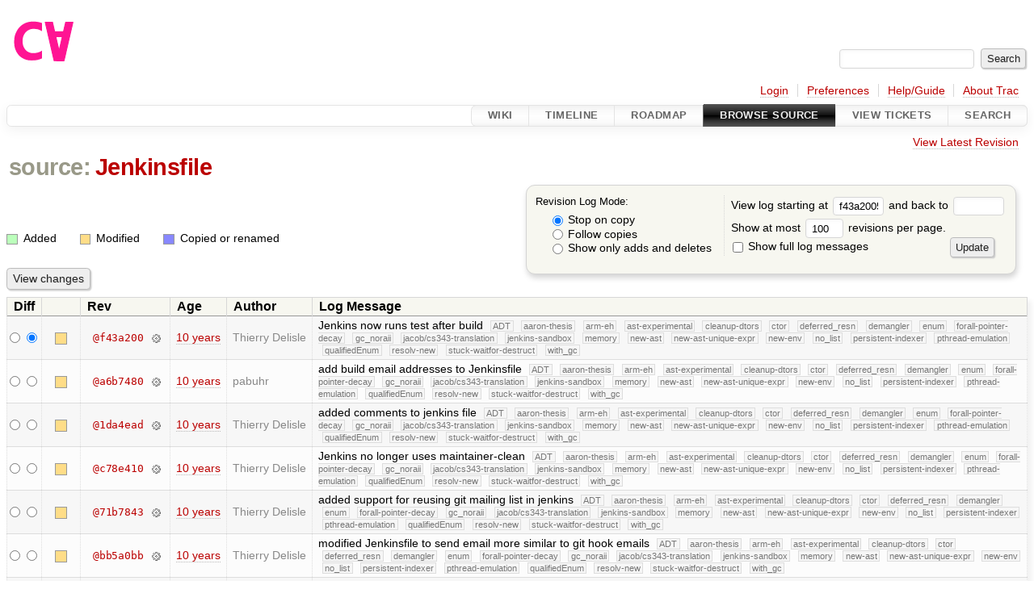

--- FILE ---
content_type: text/html;charset=utf-8
request_url: https://cforall.uwaterloo.ca/trac/log/Jenkinsfile?rev=f43a2005ea7c50cf156174a4ef6c796daf0fc3fa
body_size: 8603
content:


<!DOCTYPE html>
<html lang="en-US">   <head>
    <!-- # block head (placeholder in theme.html) -->
        <!-- # block head (content inherited from layout.html) -->
    <title>
      Jenkinsfile
      (log)
          – Cforall

    </title>

    <meta http-equiv="Content-Type" content="text/html; charset=UTF-8" />
    <meta http-equiv="X-UA-Compatible" content="IE=edge" />
    <!--[if IE]><script>
        if (/^#__msie303:/.test(window.location.hash))
        window.location.replace(window.location.hash.replace(/^#__msie303:/, '#'));
        </script><![endif]-->

    <link rel="start"  href="/trac/wiki" />
    <link rel="search"  href="/trac/search" />
    <link rel="help"  href="/trac/wiki/TracGuide" />
    <link rel="stylesheet"  href="/trac/chrome/common/css/trac.css" type="text/css" />
    <link rel="stylesheet"  href="/trac/chrome/common/css/diff.css" type="text/css" />
    <link rel="stylesheet"  href="/trac/chrome/common/css/browser.css" type="text/css" />
    <link rel="icon"  href="/trac/chrome/common/trac.ico" type="image/x-icon" />
    <link rel="up"  href="/trac/browser?rev=f43a2005ea7c50cf156174a4ef6c796daf0fc3fa" title="Parent directory" />
    <link rel="alternate"  class="rss" href="/trac/log/Jenkinsfile?format=rss&amp;limit=100&amp;mode=stop_on_copy&amp;rev=f43a2005ea7c50cf156174a4ef6c796daf0fc3fa" title="RSS Feed" type="application/rss+xml" />
    <link rel="alternate"  href="/trac/log/Jenkinsfile?format=changelog&amp;limit=100&amp;mode=stop_on_copy&amp;rev=f43a2005ea7c50cf156174a4ef6c796daf0fc3fa" title="ChangeLog" type="text/plain" />
    <noscript>
      <style>
        .trac-noscript { display: none !important }
      </style>     </noscript>
    <link type="application/opensearchdescription+xml" rel="search"
          href="/trac/search/opensearch"
          title="Search Cforall"/>
    <script src="/trac/chrome/common/js/jquery.js"></script>
    <script src="/trac/chrome/common/js/babel.js"></script>
    <script src="/trac/chrome/common/js/trac.js"></script>
    <script src="/trac/chrome/common/js/search.js"></script>
    <script src="/trac/chrome/common/js/folding.js"></script>
    <script>
      jQuery(function($) {
        $(".trac-autofocus").focus();
        $(".trac-target-new").attr("target", "_blank");
        if ($.ui) { /* is jquery-ui added? */
          $(".trac-datepicker:not([readonly])")
            .prop("autocomplete", "off").datepicker();
          // Input current date when today is pressed.
          var _goToToday = $.datepicker._gotoToday;
          $.datepicker._gotoToday = function(id) {
            _goToToday.call(this, id);
            this._selectDate(id)
          };
          $(".trac-datetimepicker:not([readonly])")
            .prop("autocomplete", "off").datetimepicker();
        }
        $(".trac-disable").disableSubmit(".trac-disable-determinant");
        setTimeout(function() { $(".trac-scroll").scrollToTop() }, 1);
        $(".trac-disable-on-submit").disableOnSubmit();
      });
    </script>
    <!--   # include 'site_head.html' (layout.html) -->
    <!--   end of site_head.html -->
    <!-- # endblock head (content inherited from layout.html) -->

    <!-- # endblock head (placeholder in theme.html) -->
  </head> 
  <body>
    <!-- # block body (content inherited from theme.html) -->
    <!--   # include 'site_header.html' (theme.html) -->
    <!--   end of site_header.html -->

    <div id="banner">
      <div id="header">
        <a id="logo"
           href="/">
          <img  alt="Cforall" src="/trac/chrome/site/logo.svg" /></a>


      </div>
      <form id="search" action="/trac/search" method="get">
        <div>
          <label for="proj-search">Search:</label>
          <input type="text" id="proj-search" name="q" size="18"
                  value="" />
          <input type="submit" value="Search" />
        </div>
      </form>
          <div id="metanav" class="nav">
      <ul><li  class="first"><a href="/trac/login">Login</a></li><li ><a href="/trac/prefs">Preferences</a></li><li ><a href="/trac/wiki/TracGuide">Help/Guide</a></li><li  class="last"><a href="/trac/about">About Trac</a></li></ul>
    </div>

    </div>
        <div id="mainnav" class="nav">
      <ul><li  class="first"><a href="/trac/wiki">Wiki</a></li><li ><a href="/trac/timeline">Timeline</a></li><li ><a href="/trac/roadmap">Roadmap</a></li><li  class="active"><a href="/trac/browser">Browse Source</a></li><li ><a href="/trac/report">View Tickets</a></li><li  class="last"><a href="/trac/search">Search</a></li></ul>
    </div>


    <div id="main"
         >
      <div id="ctxtnav" class="nav">
        <h2>Context Navigation</h2>
        <ul>
          <li  class="first last"><a href="/trac/browser/Jenkinsfile">View Latest Revision</a></li>
        </ul>
        <hr />
      </div>

      

      

      <!-- # block content (placeholder in theme.html) -->
    <div id="content" class="log">
      <h1>


<a class="pathentry first" href="/trac/browser?rev=f43a2005ea7c50cf156174a4ef6c796daf0fc3fa"
   title="Go to repository root">source:</a>
<a class="pathentry" href="/trac/browser/Jenkinsfile?rev=f43a2005ea7c50cf156174a4ef6c796daf0fc3fa"
   title="View Jenkinsfile">Jenkinsfile</a><br style="clear: both" />
      </h1>

      <form id="prefs" action="/trac/log/Jenkinsfile" method="get">
        <div>
          <input type="hidden" name="action" value="stop_on_copy" />
          <div class="choice">
            <fieldset>
              <legend>Revision Log Mode:</legend>
              <label>
                <input type="radio" id="stop_on_copy" name="mode"
                       value="stop_on_copy"
                        checked="checked"/>
                Stop on copy
              </label>
              <label>
                <input type="radio" id="follow_copy" name="mode"
                       value="follow_copy"
                       />
                Follow copies
              </label>
              <label>
                <input type="radio" id="path_history" name="mode"
                       value="path_history"
                       />
                Show only adds and deletes
              </label>
            </fieldset>
          </div>
<label>View log starting at           <input type="text" id="rev" name="rev" value="f43a2005ea7c50cf156174a4ef6c796daf0fc3fa" size="5" />
</label> <label>and back to           <input type="text" id="stop_rev" name="stop_rev"
                 value="" size="5" />
</label>          <br />
          <label>
Show at most           <input type="text" id="limit" name="limit" value="100"
                 size="3" maxlength="3" />
 revisions per page.          </label>
          <br />
          <label>
            <input type="checkbox" id="verbose" name="verbose"
                   />
            Show full log messages
          </label>
        </div>
        <div class="buttons">
          <input type="submit" value="Update" />
        </div>
      </form>

      <div class="diff">
        <div class="legend" id="file-legend">
          <h3>Legend:</h3>
          <dl>
            <dt class="add"></dt><dd>Added</dd>
            <dt class="mod"></dt><dd>Modified</dd>
            <dt class="cp"></dt><dd>Copied or renamed</dd>
          </dl>
        </div>
      </div>

      <form class="printableform" action="/trac/changeset" method="get">
              <div class="buttons">
        <input type="hidden" name="reponame" value=""/>
        <input type="submit" value="View changes"
               title="Diff from Old Revision to New Revision (as selected in the Diff column)"/>
      </div>

        <table class="listing chglist">
          <thead>
            <tr>
              <th class="diff" title="Old / New">Diff</th>
              <th class="change"></th>
              <th class="rev">Rev</th>
              <th class="age">Age</th>
              <th class="author">Author</th>
              <th class="summary">
                Log Message
              </th>
            </tr>
          </thead>
          <tbody>

            <tr class="odd">
              <td class="diff">
                <input type="radio" name="old" value="f43a2005ea7c50cf156174a4ef6c796daf0fc3fa@Jenkinsfile"
                       
                       title="From [f43a200]" />
                <input type="radio" name="new" value="f43a2005ea7c50cf156174a4ef6c796daf0fc3fa@Jenkinsfile"
                        checked="checked"
                       title="To [f43a200]" />
              </td>
              <td class="change" style="padding-left: 1em">
                <a href="/trac/log/Jenkinsfile?rev=f43a2005ea7c50cf156174a4ef6c796daf0fc3fa"
                   title="View log starting at this revision">
                  <span class="edit"></span>
                  <span class="comment">(edit)</span>
                </a>
              </td>
              <td class="rev">
                <a href="/trac/browser/Jenkinsfile?rev=f43a2005ea7c50cf156174a4ef6c796daf0fc3fa"
                   title="Browse at revision f43a200">
                  @f43a200</a>
                <a class="chgset"
                   href="/trac/changeset/f43a2005ea7c50cf156174a4ef6c796daf0fc3fa/Jenkinsfile"
                   title="View changeset [f43a200] restricted to Jenkinsfile"
                   >&nbsp;</a>
              </td>
              <td class="age"><a class="timeline" href="/trac/timeline?from=2016-05-31T10%3A27%3A00-04%3A00&amp;precision=second" title="See timeline at May 31, 2016, 10:27:00 AM">10 years</a></td>
              <td class="author"><span class="trac-author">Thierry Delisle</span></td>
              <td class="summary"
                  style="">
                Jenkins now runs test after build
                <span class="branch"
                      title="Branch">ADT</span>
                <span class="branch"
                      title="Branch">aaron-thesis</span>
                <span class="branch"
                      title="Branch">arm-eh</span>
                <span class="branch"
                      title="Branch">ast-experimental</span>
                <span class="branch"
                      title="Branch">cleanup-dtors</span>
                <span class="branch"
                      title="Branch">ctor</span>
                <span class="branch"
                      title="Branch">deferred_resn</span>
                <span class="branch"
                      title="Branch">demangler</span>
                <span class="branch"
                      title="Branch">enum</span>
                <span class="branch"
                      title="Branch">forall-pointer-decay</span>
                <span class="branch"
                      title="Branch">gc_noraii</span>
                <span class="branch"
                      title="Branch">jacob/cs343-translation</span>
                <span class="branch"
                      title="Branch">jenkins-sandbox</span>
                <span class="branch"
                      title="Branch">memory</span>
                <span class="branch"
                      title="Branch">new-ast</span>
                <span class="branch"
                      title="Branch">new-ast-unique-expr</span>
                <span class="branch"
                      title="Branch">new-env</span>
                <span class="branch"
                      title="Branch">no_list</span>
                <span class="branch"
                      title="Branch">persistent-indexer</span>
                <span class="branch"
                      title="Branch">pthread-emulation</span>
                <span class="branch"
                      title="Branch">qualifiedEnum</span>
                <span class="branch"
                      title="Branch">resolv-new</span>
                <span class="branch"
                      title="Branch">stuck-waitfor-destruct</span>
                <span class="branch"
                      title="Branch">with_gc</span>
              </td>
            </tr>


            <tr class="even">
              <td class="diff">
                <input type="radio" name="old" value="a6b748069978364604babfb7f0c1996ad50b7593@Jenkinsfile"
                       
                       title="From [a6b7480]" />
                <input type="radio" name="new" value="a6b748069978364604babfb7f0c1996ad50b7593@Jenkinsfile"
                       
                       title="To [a6b7480]" />
              </td>
              <td class="change" style="padding-left: 1em">
                <a href="/trac/log/Jenkinsfile?rev=a6b748069978364604babfb7f0c1996ad50b7593"
                   title="View log starting at this revision">
                  <span class="edit"></span>
                  <span class="comment">(edit)</span>
                </a>
              </td>
              <td class="rev">
                <a href="/trac/browser/Jenkinsfile?rev=a6b748069978364604babfb7f0c1996ad50b7593"
                   title="Browse at revision a6b7480">
                  @a6b7480</a>
                <a class="chgset"
                   href="/trac/changeset/a6b748069978364604babfb7f0c1996ad50b7593/Jenkinsfile"
                   title="View changeset [a6b7480] restricted to Jenkinsfile"
                   >&nbsp;</a>
              </td>
              <td class="age"><a class="timeline" href="/trac/timeline?from=2016-05-30T16%3A29%3A40-04%3A00&amp;precision=second" title="See timeline at May 30, 2016, 4:29:40 PM">10 years</a></td>
              <td class="author"><span class="trac-author">pabuhr</span></td>
              <td class="summary"
                  style="">
                add build email addresses to Jenkinsfile
                <span class="branch"
                      title="Branch">ADT</span>
                <span class="branch"
                      title="Branch">aaron-thesis</span>
                <span class="branch"
                      title="Branch">arm-eh</span>
                <span class="branch"
                      title="Branch">ast-experimental</span>
                <span class="branch"
                      title="Branch">cleanup-dtors</span>
                <span class="branch"
                      title="Branch">ctor</span>
                <span class="branch"
                      title="Branch">deferred_resn</span>
                <span class="branch"
                      title="Branch">demangler</span>
                <span class="branch"
                      title="Branch">enum</span>
                <span class="branch"
                      title="Branch">forall-pointer-decay</span>
                <span class="branch"
                      title="Branch">gc_noraii</span>
                <span class="branch"
                      title="Branch">jacob/cs343-translation</span>
                <span class="branch"
                      title="Branch">jenkins-sandbox</span>
                <span class="branch"
                      title="Branch">memory</span>
                <span class="branch"
                      title="Branch">new-ast</span>
                <span class="branch"
                      title="Branch">new-ast-unique-expr</span>
                <span class="branch"
                      title="Branch">new-env</span>
                <span class="branch"
                      title="Branch">no_list</span>
                <span class="branch"
                      title="Branch">persistent-indexer</span>
                <span class="branch"
                      title="Branch">pthread-emulation</span>
                <span class="branch"
                      title="Branch">qualifiedEnum</span>
                <span class="branch"
                      title="Branch">resolv-new</span>
                <span class="branch"
                      title="Branch">stuck-waitfor-destruct</span>
                <span class="branch"
                      title="Branch">with_gc</span>
              </td>
            </tr>


            <tr class="odd">
              <td class="diff">
                <input type="radio" name="old" value="1da4ead6a8ec6069a9c9bdfba7cb35619306a0b5@Jenkinsfile"
                       
                       title="From [1da4ead]" />
                <input type="radio" name="new" value="1da4ead6a8ec6069a9c9bdfba7cb35619306a0b5@Jenkinsfile"
                       
                       title="To [1da4ead]" />
              </td>
              <td class="change" style="padding-left: 1em">
                <a href="/trac/log/Jenkinsfile?rev=1da4ead6a8ec6069a9c9bdfba7cb35619306a0b5"
                   title="View log starting at this revision">
                  <span class="edit"></span>
                  <span class="comment">(edit)</span>
                </a>
              </td>
              <td class="rev">
                <a href="/trac/browser/Jenkinsfile?rev=1da4ead6a8ec6069a9c9bdfba7cb35619306a0b5"
                   title="Browse at revision 1da4ead">
                  @1da4ead</a>
                <a class="chgset"
                   href="/trac/changeset/1da4ead6a8ec6069a9c9bdfba7cb35619306a0b5/Jenkinsfile"
                   title="View changeset [1da4ead] restricted to Jenkinsfile"
                   >&nbsp;</a>
              </td>
              <td class="age"><a class="timeline" href="/trac/timeline?from=2016-05-30T16%3A06%3A27-04%3A00&amp;precision=second" title="See timeline at May 30, 2016, 4:06:27 PM">10 years</a></td>
              <td class="author"><span class="trac-author">Thierry Delisle</span></td>
              <td class="summary"
                  style="">
                added comments to jenkins file
                <span class="branch"
                      title="Branch">ADT</span>
                <span class="branch"
                      title="Branch">aaron-thesis</span>
                <span class="branch"
                      title="Branch">arm-eh</span>
                <span class="branch"
                      title="Branch">ast-experimental</span>
                <span class="branch"
                      title="Branch">cleanup-dtors</span>
                <span class="branch"
                      title="Branch">ctor</span>
                <span class="branch"
                      title="Branch">deferred_resn</span>
                <span class="branch"
                      title="Branch">demangler</span>
                <span class="branch"
                      title="Branch">enum</span>
                <span class="branch"
                      title="Branch">forall-pointer-decay</span>
                <span class="branch"
                      title="Branch">gc_noraii</span>
                <span class="branch"
                      title="Branch">jacob/cs343-translation</span>
                <span class="branch"
                      title="Branch">jenkins-sandbox</span>
                <span class="branch"
                      title="Branch">memory</span>
                <span class="branch"
                      title="Branch">new-ast</span>
                <span class="branch"
                      title="Branch">new-ast-unique-expr</span>
                <span class="branch"
                      title="Branch">new-env</span>
                <span class="branch"
                      title="Branch">no_list</span>
                <span class="branch"
                      title="Branch">persistent-indexer</span>
                <span class="branch"
                      title="Branch">pthread-emulation</span>
                <span class="branch"
                      title="Branch">qualifiedEnum</span>
                <span class="branch"
                      title="Branch">resolv-new</span>
                <span class="branch"
                      title="Branch">stuck-waitfor-destruct</span>
                <span class="branch"
                      title="Branch">with_gc</span>
              </td>
            </tr>


            <tr class="even">
              <td class="diff">
                <input type="radio" name="old" value="c78e410f005f69c41e24b61cf1f798a90b015dee@Jenkinsfile"
                       
                       title="From [c78e410]" />
                <input type="radio" name="new" value="c78e410f005f69c41e24b61cf1f798a90b015dee@Jenkinsfile"
                       
                       title="To [c78e410]" />
              </td>
              <td class="change" style="padding-left: 1em">
                <a href="/trac/log/Jenkinsfile?rev=c78e410f005f69c41e24b61cf1f798a90b015dee"
                   title="View log starting at this revision">
                  <span class="edit"></span>
                  <span class="comment">(edit)</span>
                </a>
              </td>
              <td class="rev">
                <a href="/trac/browser/Jenkinsfile?rev=c78e410f005f69c41e24b61cf1f798a90b015dee"
                   title="Browse at revision c78e410">
                  @c78e410</a>
                <a class="chgset"
                   href="/trac/changeset/c78e410f005f69c41e24b61cf1f798a90b015dee/Jenkinsfile"
                   title="View changeset [c78e410] restricted to Jenkinsfile"
                   >&nbsp;</a>
              </td>
              <td class="age"><a class="timeline" href="/trac/timeline?from=2016-05-30T16%3A03%3A29-04%3A00&amp;precision=second" title="See timeline at May 30, 2016, 4:03:29 PM">10 years</a></td>
              <td class="author"><span class="trac-author">Thierry Delisle</span></td>
              <td class="summary"
                  style="">
                Jenkins no longer uses maintainer-clean
                <span class="branch"
                      title="Branch">ADT</span>
                <span class="branch"
                      title="Branch">aaron-thesis</span>
                <span class="branch"
                      title="Branch">arm-eh</span>
                <span class="branch"
                      title="Branch">ast-experimental</span>
                <span class="branch"
                      title="Branch">cleanup-dtors</span>
                <span class="branch"
                      title="Branch">ctor</span>
                <span class="branch"
                      title="Branch">deferred_resn</span>
                <span class="branch"
                      title="Branch">demangler</span>
                <span class="branch"
                      title="Branch">enum</span>
                <span class="branch"
                      title="Branch">forall-pointer-decay</span>
                <span class="branch"
                      title="Branch">gc_noraii</span>
                <span class="branch"
                      title="Branch">jacob/cs343-translation</span>
                <span class="branch"
                      title="Branch">jenkins-sandbox</span>
                <span class="branch"
                      title="Branch">memory</span>
                <span class="branch"
                      title="Branch">new-ast</span>
                <span class="branch"
                      title="Branch">new-ast-unique-expr</span>
                <span class="branch"
                      title="Branch">new-env</span>
                <span class="branch"
                      title="Branch">no_list</span>
                <span class="branch"
                      title="Branch">persistent-indexer</span>
                <span class="branch"
                      title="Branch">pthread-emulation</span>
                <span class="branch"
                      title="Branch">qualifiedEnum</span>
                <span class="branch"
                      title="Branch">resolv-new</span>
                <span class="branch"
                      title="Branch">stuck-waitfor-destruct</span>
                <span class="branch"
                      title="Branch">with_gc</span>
              </td>
            </tr>


            <tr class="odd">
              <td class="diff">
                <input type="radio" name="old" value="71b7843ad1773742c441c0e22d250b05f3460838@Jenkinsfile"
                       
                       title="From [71b7843]" />
                <input type="radio" name="new" value="71b7843ad1773742c441c0e22d250b05f3460838@Jenkinsfile"
                       
                       title="To [71b7843]" />
              </td>
              <td class="change" style="padding-left: 1em">
                <a href="/trac/log/Jenkinsfile?rev=71b7843ad1773742c441c0e22d250b05f3460838"
                   title="View log starting at this revision">
                  <span class="edit"></span>
                  <span class="comment">(edit)</span>
                </a>
              </td>
              <td class="rev">
                <a href="/trac/browser/Jenkinsfile?rev=71b7843ad1773742c441c0e22d250b05f3460838"
                   title="Browse at revision 71b7843">
                  @71b7843</a>
                <a class="chgset"
                   href="/trac/changeset/71b7843ad1773742c441c0e22d250b05f3460838/Jenkinsfile"
                   title="View changeset [71b7843] restricted to Jenkinsfile"
                   >&nbsp;</a>
              </td>
              <td class="age"><a class="timeline" href="/trac/timeline?from=2016-05-30T15%3A58%3A08-04%3A00&amp;precision=second" title="See timeline at May 30, 2016, 3:58:08 PM">10 years</a></td>
              <td class="author"><span class="trac-author">Thierry Delisle</span></td>
              <td class="summary"
                  style="">
                added support for reusing git mailing list in jenkins
                <span class="branch"
                      title="Branch">ADT</span>
                <span class="branch"
                      title="Branch">aaron-thesis</span>
                <span class="branch"
                      title="Branch">arm-eh</span>
                <span class="branch"
                      title="Branch">ast-experimental</span>
                <span class="branch"
                      title="Branch">cleanup-dtors</span>
                <span class="branch"
                      title="Branch">ctor</span>
                <span class="branch"
                      title="Branch">deferred_resn</span>
                <span class="branch"
                      title="Branch">demangler</span>
                <span class="branch"
                      title="Branch">enum</span>
                <span class="branch"
                      title="Branch">forall-pointer-decay</span>
                <span class="branch"
                      title="Branch">gc_noraii</span>
                <span class="branch"
                      title="Branch">jacob/cs343-translation</span>
                <span class="branch"
                      title="Branch">jenkins-sandbox</span>
                <span class="branch"
                      title="Branch">memory</span>
                <span class="branch"
                      title="Branch">new-ast</span>
                <span class="branch"
                      title="Branch">new-ast-unique-expr</span>
                <span class="branch"
                      title="Branch">new-env</span>
                <span class="branch"
                      title="Branch">no_list</span>
                <span class="branch"
                      title="Branch">persistent-indexer</span>
                <span class="branch"
                      title="Branch">pthread-emulation</span>
                <span class="branch"
                      title="Branch">qualifiedEnum</span>
                <span class="branch"
                      title="Branch">resolv-new</span>
                <span class="branch"
                      title="Branch">stuck-waitfor-destruct</span>
                <span class="branch"
                      title="Branch">with_gc</span>
              </td>
            </tr>


            <tr class="even">
              <td class="diff">
                <input type="radio" name="old" value="bb5a0bb90aed3beb8c50351568e37ada1d6c3015@Jenkinsfile"
                       
                       title="From [bb5a0bb]" />
                <input type="radio" name="new" value="bb5a0bb90aed3beb8c50351568e37ada1d6c3015@Jenkinsfile"
                       
                       title="To [bb5a0bb]" />
              </td>
              <td class="change" style="padding-left: 1em">
                <a href="/trac/log/Jenkinsfile?rev=bb5a0bb90aed3beb8c50351568e37ada1d6c3015"
                   title="View log starting at this revision">
                  <span class="edit"></span>
                  <span class="comment">(edit)</span>
                </a>
              </td>
              <td class="rev">
                <a href="/trac/browser/Jenkinsfile?rev=bb5a0bb90aed3beb8c50351568e37ada1d6c3015"
                   title="Browse at revision bb5a0bb">
                  @bb5a0bb</a>
                <a class="chgset"
                   href="/trac/changeset/bb5a0bb90aed3beb8c50351568e37ada1d6c3015/Jenkinsfile"
                   title="View changeset [bb5a0bb] restricted to Jenkinsfile"
                   >&nbsp;</a>
              </td>
              <td class="age"><a class="timeline" href="/trac/timeline?from=2016-05-30T11%3A41%3A20-04%3A00&amp;precision=second" title="See timeline at May 30, 2016, 11:41:20 AM">10 years</a></td>
              <td class="author"><span class="trac-author">Thierry Delisle</span></td>
              <td class="summary"
                  style="">
                modified Jenkinsfile to send email more similar to git hook emails
                <span class="branch"
                      title="Branch">ADT</span>
                <span class="branch"
                      title="Branch">aaron-thesis</span>
                <span class="branch"
                      title="Branch">arm-eh</span>
                <span class="branch"
                      title="Branch">ast-experimental</span>
                <span class="branch"
                      title="Branch">cleanup-dtors</span>
                <span class="branch"
                      title="Branch">ctor</span>
                <span class="branch"
                      title="Branch">deferred_resn</span>
                <span class="branch"
                      title="Branch">demangler</span>
                <span class="branch"
                      title="Branch">enum</span>
                <span class="branch"
                      title="Branch">forall-pointer-decay</span>
                <span class="branch"
                      title="Branch">gc_noraii</span>
                <span class="branch"
                      title="Branch">jacob/cs343-translation</span>
                <span class="branch"
                      title="Branch">jenkins-sandbox</span>
                <span class="branch"
                      title="Branch">memory</span>
                <span class="branch"
                      title="Branch">new-ast</span>
                <span class="branch"
                      title="Branch">new-ast-unique-expr</span>
                <span class="branch"
                      title="Branch">new-env</span>
                <span class="branch"
                      title="Branch">no_list</span>
                <span class="branch"
                      title="Branch">persistent-indexer</span>
                <span class="branch"
                      title="Branch">pthread-emulation</span>
                <span class="branch"
                      title="Branch">qualifiedEnum</span>
                <span class="branch"
                      title="Branch">resolv-new</span>
                <span class="branch"
                      title="Branch">stuck-waitfor-destruct</span>
                <span class="branch"
                      title="Branch">with_gc</span>
              </td>
            </tr>


            <tr class="odd">
              <td class="diff">
                <input type="radio" name="old" value="19ad15b3fd5c20e0e157ea6680fed155045dc97a@Jenkinsfile"
                       
                       title="From [19ad15b]" />
                <input type="radio" name="new" value="19ad15b3fd5c20e0e157ea6680fed155045dc97a@Jenkinsfile"
                       
                       title="To [19ad15b]" />
              </td>
              <td class="change" style="padding-left: 1em">
                <a href="/trac/log/Jenkinsfile?rev=19ad15b3fd5c20e0e157ea6680fed155045dc97a"
                   title="View log starting at this revision">
                  <span class="edit"></span>
                  <span class="comment">(edit)</span>
                </a>
              </td>
              <td class="rev">
                <a href="/trac/browser/Jenkinsfile?rev=19ad15b3fd5c20e0e157ea6680fed155045dc97a"
                   title="Browse at revision 19ad15b">
                  @19ad15b</a>
                <a class="chgset"
                   href="/trac/changeset/19ad15b3fd5c20e0e157ea6680fed155045dc97a/Jenkinsfile"
                   title="View changeset [19ad15b] restricted to Jenkinsfile"
                   >&nbsp;</a>
              </td>
              <td class="age"><a class="timeline" href="/trac/timeline?from=2016-05-30T11%3A26%3A13-04%3A00&amp;precision=second" title="See timeline at May 30, 2016, 11:26:13 AM">10 years</a></td>
              <td class="author"><span class="trac-author">Thierry Delisle</span></td>
              <td class="summary"
                  style="">
                fixed naming error in Jenkinsfile
                <span class="branch"
                      title="Branch">ADT</span>
                <span class="branch"
                      title="Branch">aaron-thesis</span>
                <span class="branch"
                      title="Branch">arm-eh</span>
                <span class="branch"
                      title="Branch">ast-experimental</span>
                <span class="branch"
                      title="Branch">cleanup-dtors</span>
                <span class="branch"
                      title="Branch">ctor</span>
                <span class="branch"
                      title="Branch">deferred_resn</span>
                <span class="branch"
                      title="Branch">demangler</span>
                <span class="branch"
                      title="Branch">enum</span>
                <span class="branch"
                      title="Branch">forall-pointer-decay</span>
                <span class="branch"
                      title="Branch">gc_noraii</span>
                <span class="branch"
                      title="Branch">jacob/cs343-translation</span>
                <span class="branch"
                      title="Branch">jenkins-sandbox</span>
                <span class="branch"
                      title="Branch">memory</span>
                <span class="branch"
                      title="Branch">new-ast</span>
                <span class="branch"
                      title="Branch">new-ast-unique-expr</span>
                <span class="branch"
                      title="Branch">new-env</span>
                <span class="branch"
                      title="Branch">no_list</span>
                <span class="branch"
                      title="Branch">persistent-indexer</span>
                <span class="branch"
                      title="Branch">pthread-emulation</span>
                <span class="branch"
                      title="Branch">qualifiedEnum</span>
                <span class="branch"
                      title="Branch">resolv-new</span>
                <span class="branch"
                      title="Branch">stuck-waitfor-destruct</span>
                <span class="branch"
                      title="Branch">with_gc</span>
              </td>
            </tr>


            <tr class="even">
              <td class="diff">
                <input type="radio" name="old" value="1e3465391afc0ea4bd43f5e06fc48a6628848674@Jenkinsfile"
                       
                       title="From [1e34653]" />
                <input type="radio" name="new" value="1e3465391afc0ea4bd43f5e06fc48a6628848674@Jenkinsfile"
                       
                       title="To [1e34653]" />
              </td>
              <td class="change" style="padding-left: 1em">
                <a href="/trac/log/Jenkinsfile?rev=1e3465391afc0ea4bd43f5e06fc48a6628848674"
                   title="View log starting at this revision">
                  <span class="edit"></span>
                  <span class="comment">(edit)</span>
                </a>
              </td>
              <td class="rev">
                <a href="/trac/browser/Jenkinsfile?rev=1e3465391afc0ea4bd43f5e06fc48a6628848674"
                   title="Browse at revision 1e34653">
                  @1e34653</a>
                <a class="chgset"
                   href="/trac/changeset/1e3465391afc0ea4bd43f5e06fc48a6628848674/Jenkinsfile"
                   title="View changeset [1e34653] restricted to Jenkinsfile"
                   >&nbsp;</a>
              </td>
              <td class="age"><a class="timeline" href="/trac/timeline?from=2016-05-30T11%3A02%3A34-04%3A00&amp;precision=second" title="See timeline at May 30, 2016, 11:02:34 AM">10 years</a></td>
              <td class="author"><span class="trac-author">Thierry Delisle</span></td>
              <td class="summary"
                  style="">
                now only email build logs on build failure
                <span class="branch"
                      title="Branch">ADT</span>
                <span class="branch"
                      title="Branch">aaron-thesis</span>
                <span class="branch"
                      title="Branch">arm-eh</span>
                <span class="branch"
                      title="Branch">ast-experimental</span>
                <span class="branch"
                      title="Branch">cleanup-dtors</span>
                <span class="branch"
                      title="Branch">ctor</span>
                <span class="branch"
                      title="Branch">deferred_resn</span>
                <span class="branch"
                      title="Branch">demangler</span>
                <span class="branch"
                      title="Branch">enum</span>
                <span class="branch"
                      title="Branch">forall-pointer-decay</span>
                <span class="branch"
                      title="Branch">gc_noraii</span>
                <span class="branch"
                      title="Branch">jacob/cs343-translation</span>
                <span class="branch"
                      title="Branch">jenkins-sandbox</span>
                <span class="branch"
                      title="Branch">memory</span>
                <span class="branch"
                      title="Branch">new-ast</span>
                <span class="branch"
                      title="Branch">new-ast-unique-expr</span>
                <span class="branch"
                      title="Branch">new-env</span>
                <span class="branch"
                      title="Branch">no_list</span>
                <span class="branch"
                      title="Branch">persistent-indexer</span>
                <span class="branch"
                      title="Branch">pthread-emulation</span>
                <span class="branch"
                      title="Branch">qualifiedEnum</span>
                <span class="branch"
                      title="Branch">resolv-new</span>
                <span class="branch"
                      title="Branch">stuck-waitfor-destruct</span>
                <span class="branch"
                      title="Branch">with_gc</span>
              </td>
            </tr>


            <tr class="odd">
              <td class="diff">
                <input type="radio" name="old" value="ed091cd766b927eacd18109608cfacc9d0905b53@Jenkinsfile"
                       
                       title="From [ed091cd]" />
                <input type="radio" name="new" value="ed091cd766b927eacd18109608cfacc9d0905b53@Jenkinsfile"
                       
                       title="To [ed091cd]" />
              </td>
              <td class="change" style="padding-left: 1em">
                <a href="/trac/log/Jenkinsfile?rev=ed091cd766b927eacd18109608cfacc9d0905b53"
                   title="View log starting at this revision">
                  <span class="edit"></span>
                  <span class="comment">(edit)</span>
                </a>
              </td>
              <td class="rev">
                <a href="/trac/browser/Jenkinsfile?rev=ed091cd766b927eacd18109608cfacc9d0905b53"
                   title="Browse at revision ed091cd">
                  @ed091cd</a>
                <a class="chgset"
                   href="/trac/changeset/ed091cd766b927eacd18109608cfacc9d0905b53/Jenkinsfile"
                   title="View changeset [ed091cd] restricted to Jenkinsfile"
                   >&nbsp;</a>
              </td>
              <td class="age"><a class="timeline" href="/trac/timeline?from=2016-05-30T10%3A44%3A12-04%3A00&amp;precision=second" title="See timeline at May 30, 2016, 10:44:12 AM">10 years</a></td>
              <td class="author"><span class="trac-author">Thierry Delisle</span></td>
              <td class="summary"
                  style="">
                email notification seems to work properly for jenkins
                <span class="branch"
                      title="Branch">ADT</span>
                <span class="branch"
                      title="Branch">aaron-thesis</span>
                <span class="branch"
                      title="Branch">arm-eh</span>
                <span class="branch"
                      title="Branch">ast-experimental</span>
                <span class="branch"
                      title="Branch">cleanup-dtors</span>
                <span class="branch"
                      title="Branch">ctor</span>
                <span class="branch"
                      title="Branch">deferred_resn</span>
                <span class="branch"
                      title="Branch">demangler</span>
                <span class="branch"
                      title="Branch">enum</span>
                <span class="branch"
                      title="Branch">forall-pointer-decay</span>
                <span class="branch"
                      title="Branch">gc_noraii</span>
                <span class="branch"
                      title="Branch">jacob/cs343-translation</span>
                <span class="branch"
                      title="Branch">jenkins-sandbox</span>
                <span class="branch"
                      title="Branch">memory</span>
                <span class="branch"
                      title="Branch">new-ast</span>
                <span class="branch"
                      title="Branch">new-ast-unique-expr</span>
                <span class="branch"
                      title="Branch">new-env</span>
                <span class="branch"
                      title="Branch">no_list</span>
                <span class="branch"
                      title="Branch">persistent-indexer</span>
                <span class="branch"
                      title="Branch">pthread-emulation</span>
                <span class="branch"
                      title="Branch">qualifiedEnum</span>
                <span class="branch"
                      title="Branch">resolv-new</span>
                <span class="branch"
                      title="Branch">stuck-waitfor-destruct</span>
                <span class="branch"
                      title="Branch">with_gc</span>
              </td>
            </tr>


            <tr class="even">
              <td class="diff">
                <input type="radio" name="old" value="e8a22a77f64fbee279c3debe83c7ae1e5690a825@Jenkinsfile"
                       
                       title="From [e8a22a7]" />
                <input type="radio" name="new" value="e8a22a77f64fbee279c3debe83c7ae1e5690a825@Jenkinsfile"
                       
                       title="To [e8a22a7]" />
              </td>
              <td class="change" style="padding-left: 1em">
                <a href="/trac/log/Jenkinsfile?rev=e8a22a77f64fbee279c3debe83c7ae1e5690a825"
                   title="View log starting at this revision">
                  <span class="edit"></span>
                  <span class="comment">(edit)</span>
                </a>
              </td>
              <td class="rev">
                <a href="/trac/browser/Jenkinsfile?rev=e8a22a77f64fbee279c3debe83c7ae1e5690a825"
                   title="Browse at revision e8a22a7">
                  @e8a22a7</a>
                <a class="chgset"
                   href="/trac/changeset/e8a22a77f64fbee279c3debe83c7ae1e5690a825/Jenkinsfile"
                   title="View changeset [e8a22a7] restricted to Jenkinsfile"
                   >&nbsp;</a>
              </td>
              <td class="age"><a class="timeline" href="/trac/timeline?from=2016-05-30T10%3A40%3A46-04%3A00&amp;precision=second" title="See timeline at May 30, 2016, 10:40:46 AM">10 years</a></td>
              <td class="author"><span class="trac-author">Thierry Delisle</span></td>
              <td class="summary"
                  style="">
                testing email notification for jenkins
                <span class="branch"
                      title="Branch">ADT</span>
                <span class="branch"
                      title="Branch">aaron-thesis</span>
                <span class="branch"
                      title="Branch">arm-eh</span>
                <span class="branch"
                      title="Branch">ast-experimental</span>
                <span class="branch"
                      title="Branch">cleanup-dtors</span>
                <span class="branch"
                      title="Branch">ctor</span>
                <span class="branch"
                      title="Branch">deferred_resn</span>
                <span class="branch"
                      title="Branch">demangler</span>
                <span class="branch"
                      title="Branch">enum</span>
                <span class="branch"
                      title="Branch">forall-pointer-decay</span>
                <span class="branch"
                      title="Branch">gc_noraii</span>
                <span class="branch"
                      title="Branch">jacob/cs343-translation</span>
                <span class="branch"
                      title="Branch">jenkins-sandbox</span>
                <span class="branch"
                      title="Branch">memory</span>
                <span class="branch"
                      title="Branch">new-ast</span>
                <span class="branch"
                      title="Branch">new-ast-unique-expr</span>
                <span class="branch"
                      title="Branch">new-env</span>
                <span class="branch"
                      title="Branch">no_list</span>
                <span class="branch"
                      title="Branch">persistent-indexer</span>
                <span class="branch"
                      title="Branch">pthread-emulation</span>
                <span class="branch"
                      title="Branch">qualifiedEnum</span>
                <span class="branch"
                      title="Branch">resolv-new</span>
                <span class="branch"
                      title="Branch">stuck-waitfor-destruct</span>
                <span class="branch"
                      title="Branch">with_gc</span>
              </td>
            </tr>


            <tr class="odd">
              <td class="diff">
                <input type="radio" name="old" value="d37fc7bbd0a0c04cb812a5bc139b021546c5e511@Jenkinsfile"
                       
                       title="From [d37fc7b]" />
                <input type="radio" name="new" value="d37fc7bbd0a0c04cb812a5bc139b021546c5e511@Jenkinsfile"
                       
                       title="To [d37fc7b]" />
              </td>
              <td class="change" style="padding-left: 1em">
                <a href="/trac/log/Jenkinsfile?rev=d37fc7bbd0a0c04cb812a5bc139b021546c5e511"
                   title="View log starting at this revision">
                  <span class="edit"></span>
                  <span class="comment">(edit)</span>
                </a>
              </td>
              <td class="rev">
                <a href="/trac/browser/Jenkinsfile?rev=d37fc7bbd0a0c04cb812a5bc139b021546c5e511"
                   title="Browse at revision d37fc7b">
                  @d37fc7b</a>
                <a class="chgset"
                   href="/trac/changeset/d37fc7bbd0a0c04cb812a5bc139b021546c5e511/Jenkinsfile"
                   title="View changeset [d37fc7b] restricted to Jenkinsfile"
                   >&nbsp;</a>
              </td>
              <td class="age"><a class="timeline" href="/trac/timeline?from=2016-05-30T10%3A32%3A01-04%3A00&amp;precision=second" title="See timeline at May 30, 2016, 10:32:01 AM">10 years</a></td>
              <td class="author"><span class="trac-author">Thierry Delisle</span></td>
              <td class="summary"
                  style="">
                added error to test build failures
                <span class="branch"
                      title="Branch">ADT</span>
                <span class="branch"
                      title="Branch">aaron-thesis</span>
                <span class="branch"
                      title="Branch">arm-eh</span>
                <span class="branch"
                      title="Branch">ast-experimental</span>
                <span class="branch"
                      title="Branch">cleanup-dtors</span>
                <span class="branch"
                      title="Branch">ctor</span>
                <span class="branch"
                      title="Branch">deferred_resn</span>
                <span class="branch"
                      title="Branch">demangler</span>
                <span class="branch"
                      title="Branch">enum</span>
                <span class="branch"
                      title="Branch">forall-pointer-decay</span>
                <span class="branch"
                      title="Branch">gc_noraii</span>
                <span class="branch"
                      title="Branch">jacob/cs343-translation</span>
                <span class="branch"
                      title="Branch">jenkins-sandbox</span>
                <span class="branch"
                      title="Branch">memory</span>
                <span class="branch"
                      title="Branch">new-ast</span>
                <span class="branch"
                      title="Branch">new-ast-unique-expr</span>
                <span class="branch"
                      title="Branch">new-env</span>
                <span class="branch"
                      title="Branch">no_list</span>
                <span class="branch"
                      title="Branch">persistent-indexer</span>
                <span class="branch"
                      title="Branch">pthread-emulation</span>
                <span class="branch"
                      title="Branch">qualifiedEnum</span>
                <span class="branch"
                      title="Branch">resolv-new</span>
                <span class="branch"
                      title="Branch">stuck-waitfor-destruct</span>
                <span class="branch"
                      title="Branch">with_gc</span>
              </td>
            </tr>


            <tr class="even">
              <td class="diff">
                <input type="radio" name="old" value="d3d0069f06da117eb110b9e23afa05f37d688d1c@Jenkinsfile"
                       
                       title="From [d3d0069]" />
                <input type="radio" name="new" value="d3d0069f06da117eb110b9e23afa05f37d688d1c@Jenkinsfile"
                       
                       title="To [d3d0069]" />
              </td>
              <td class="change" style="padding-left: 1em">
                <a href="/trac/log/Jenkinsfile?rev=d3d0069f06da117eb110b9e23afa05f37d688d1c"
                   title="View log starting at this revision">
                  <span class="edit"></span>
                  <span class="comment">(edit)</span>
                </a>
              </td>
              <td class="rev">
                <a href="/trac/browser/Jenkinsfile?rev=d3d0069f06da117eb110b9e23afa05f37d688d1c"
                   title="Browse at revision d3d0069">
                  @d3d0069</a>
                <a class="chgset"
                   href="/trac/changeset/d3d0069f06da117eb110b9e23afa05f37d688d1c/Jenkinsfile"
                   title="View changeset [d3d0069] restricted to Jenkinsfile"
                   >&nbsp;</a>
              </td>
              <td class="age"><a class="timeline" href="/trac/timeline?from=2016-05-30T10%3A28%3A13-04%3A00&amp;precision=second" title="See timeline at May 30, 2016, 10:28:13 AM">10 years</a></td>
              <td class="author"><span class="trac-author">Thierry Delisle</span></td>
              <td class="summary"
                  style="">
                testing exceptions to react on build failures
                <span class="branch"
                      title="Branch">ADT</span>
                <span class="branch"
                      title="Branch">aaron-thesis</span>
                <span class="branch"
                      title="Branch">arm-eh</span>
                <span class="branch"
                      title="Branch">ast-experimental</span>
                <span class="branch"
                      title="Branch">cleanup-dtors</span>
                <span class="branch"
                      title="Branch">ctor</span>
                <span class="branch"
                      title="Branch">deferred_resn</span>
                <span class="branch"
                      title="Branch">demangler</span>
                <span class="branch"
                      title="Branch">enum</span>
                <span class="branch"
                      title="Branch">forall-pointer-decay</span>
                <span class="branch"
                      title="Branch">gc_noraii</span>
                <span class="branch"
                      title="Branch">jacob/cs343-translation</span>
                <span class="branch"
                      title="Branch">jenkins-sandbox</span>
                <span class="branch"
                      title="Branch">memory</span>
                <span class="branch"
                      title="Branch">new-ast</span>
                <span class="branch"
                      title="Branch">new-ast-unique-expr</span>
                <span class="branch"
                      title="Branch">new-env</span>
                <span class="branch"
                      title="Branch">no_list</span>
                <span class="branch"
                      title="Branch">persistent-indexer</span>
                <span class="branch"
                      title="Branch">pthread-emulation</span>
                <span class="branch"
                      title="Branch">qualifiedEnum</span>
                <span class="branch"
                      title="Branch">resolv-new</span>
                <span class="branch"
                      title="Branch">stuck-waitfor-destruct</span>
                <span class="branch"
                      title="Branch">with_gc</span>
              </td>
            </tr>


            <tr class="odd">
              <td class="diff">
                <input type="radio" name="old" value="f61958dbe5ca3167d9f3323cc73a8b12c6588a5b@Jenkinsfile"
                       
                       title="From [f61958d]" />
                <input type="radio" name="new" value="f61958dbe5ca3167d9f3323cc73a8b12c6588a5b@Jenkinsfile"
                       
                       title="To [f61958d]" />
              </td>
              <td class="change" style="padding-left: 1em">
                <a href="/trac/log/Jenkinsfile?rev=f61958dbe5ca3167d9f3323cc73a8b12c6588a5b"
                   title="View log starting at this revision">
                  <span class="edit"></span>
                  <span class="comment">(edit)</span>
                </a>
              </td>
              <td class="rev">
                <a href="/trac/browser/Jenkinsfile?rev=f61958dbe5ca3167d9f3323cc73a8b12c6588a5b"
                   title="Browse at revision f61958d">
                  @f61958d</a>
                <a class="chgset"
                   href="/trac/changeset/f61958dbe5ca3167d9f3323cc73a8b12c6588a5b/Jenkinsfile"
                   title="View changeset [f61958d] restricted to Jenkinsfile"
                   >&nbsp;</a>
              </td>
              <td class="age"><a class="timeline" href="/trac/timeline?from=2016-05-30T10%3A13%3A42-04%3A00&amp;precision=second" title="See timeline at May 30, 2016, 10:13:42 AM">10 years</a></td>
              <td class="author"><span class="trac-author">Thierry Delisle</span></td>
              <td class="summary"
                  style="">
                testing step command in jenkinsfile
                <span class="branch"
                      title="Branch">ADT</span>
                <span class="branch"
                      title="Branch">aaron-thesis</span>
                <span class="branch"
                      title="Branch">arm-eh</span>
                <span class="branch"
                      title="Branch">ast-experimental</span>
                <span class="branch"
                      title="Branch">cleanup-dtors</span>
                <span class="branch"
                      title="Branch">ctor</span>
                <span class="branch"
                      title="Branch">deferred_resn</span>
                <span class="branch"
                      title="Branch">demangler</span>
                <span class="branch"
                      title="Branch">enum</span>
                <span class="branch"
                      title="Branch">forall-pointer-decay</span>
                <span class="branch"
                      title="Branch">gc_noraii</span>
                <span class="branch"
                      title="Branch">jacob/cs343-translation</span>
                <span class="branch"
                      title="Branch">jenkins-sandbox</span>
                <span class="branch"
                      title="Branch">memory</span>
                <span class="branch"
                      title="Branch">new-ast</span>
                <span class="branch"
                      title="Branch">new-ast-unique-expr</span>
                <span class="branch"
                      title="Branch">new-env</span>
                <span class="branch"
                      title="Branch">no_list</span>
                <span class="branch"
                      title="Branch">persistent-indexer</span>
                <span class="branch"
                      title="Branch">pthread-emulation</span>
                <span class="branch"
                      title="Branch">qualifiedEnum</span>
                <span class="branch"
                      title="Branch">resolv-new</span>
                <span class="branch"
                      title="Branch">stuck-waitfor-destruct</span>
                <span class="branch"
                      title="Branch">with_gc</span>
              </td>
            </tr>


            <tr class="even">
              <td class="diff">
                <input type="radio" name="old" value="c65f251966d3ea3770c37c9c300bbd53e2c2e983@Jenkinsfile"
                       
                       title="From [c65f251]" />
                <input type="radio" name="new" value="c65f251966d3ea3770c37c9c300bbd53e2c2e983@Jenkinsfile"
                       
                       title="To [c65f251]" />
              </td>
              <td class="change" style="padding-left: 1em">
                <a href="/trac/log/Jenkinsfile?rev=c65f251966d3ea3770c37c9c300bbd53e2c2e983"
                   title="View log starting at this revision">
                  <span class="edit"></span>
                  <span class="comment">(edit)</span>
                </a>
              </td>
              <td class="rev">
                <a href="/trac/browser/Jenkinsfile?rev=c65f251966d3ea3770c37c9c300bbd53e2c2e983"
                   title="Browse at revision c65f251">
                  @c65f251</a>
                <a class="chgset"
                   href="/trac/changeset/c65f251966d3ea3770c37c9c300bbd53e2c2e983/Jenkinsfile"
                   title="View changeset [c65f251] restricted to Jenkinsfile"
                   >&nbsp;</a>
              </td>
              <td class="age"><a class="timeline" href="/trac/timeline?from=2016-05-27T18%3A42%3A46-04%3A00&amp;precision=second" title="See timeline at May 27, 2016, 6:42:46 PM">10 years</a></td>
              <td class="author"><span class="trac-author">Thierry Delisle</span></td>
              <td class="summary"
                  style="">
                testing jenkinsfile step for error handling
                <span class="branch"
                      title="Branch">ADT</span>
                <span class="branch"
                      title="Branch">aaron-thesis</span>
                <span class="branch"
                      title="Branch">arm-eh</span>
                <span class="branch"
                      title="Branch">ast-experimental</span>
                <span class="branch"
                      title="Branch">cleanup-dtors</span>
                <span class="branch"
                      title="Branch">ctor</span>
                <span class="branch"
                      title="Branch">deferred_resn</span>
                <span class="branch"
                      title="Branch">demangler</span>
                <span class="branch"
                      title="Branch">enum</span>
                <span class="branch"
                      title="Branch">forall-pointer-decay</span>
                <span class="branch"
                      title="Branch">gc_noraii</span>
                <span class="branch"
                      title="Branch">jacob/cs343-translation</span>
                <span class="branch"
                      title="Branch">jenkins-sandbox</span>
                <span class="branch"
                      title="Branch">memory</span>
                <span class="branch"
                      title="Branch">new-ast</span>
                <span class="branch"
                      title="Branch">new-ast-unique-expr</span>
                <span class="branch"
                      title="Branch">new-env</span>
                <span class="branch"
                      title="Branch">no_list</span>
                <span class="branch"
                      title="Branch">persistent-indexer</span>
                <span class="branch"
                      title="Branch">pthread-emulation</span>
                <span class="branch"
                      title="Branch">qualifiedEnum</span>
                <span class="branch"
                      title="Branch">resolv-new</span>
                <span class="branch"
                      title="Branch">stuck-waitfor-destruct</span>
                <span class="branch"
                      title="Branch">with_gc</span>
              </td>
            </tr>


            <tr class="odd">
              <td class="diff">
                <input type="radio" name="old" value="c0122384822c0399ca3691a975fcdd344f719df6@Jenkinsfile"
                       
                       title="From [c012238]" />
                <input type="radio" name="new" value="c0122384822c0399ca3691a975fcdd344f719df6@Jenkinsfile"
                       
                       title="To [c012238]" />
              </td>
              <td class="change" style="padding-left: 1em">
                <a href="/trac/log/Jenkinsfile?rev=c0122384822c0399ca3691a975fcdd344f719df6"
                   title="View log starting at this revision">
                  <span class="edit"></span>
                  <span class="comment">(edit)</span>
                </a>
              </td>
              <td class="rev">
                <a href="/trac/browser/Jenkinsfile?rev=c0122384822c0399ca3691a975fcdd344f719df6"
                   title="Browse at revision c012238">
                  @c012238</a>
                <a class="chgset"
                   href="/trac/changeset/c0122384822c0399ca3691a975fcdd344f719df6/Jenkinsfile"
                   title="View changeset [c012238] restricted to Jenkinsfile"
                   >&nbsp;</a>
              </td>
              <td class="age"><a class="timeline" href="/trac/timeline?from=2016-05-27T18%3A38%3A12-04%3A00&amp;precision=second" title="See timeline at May 27, 2016, 6:38:12 PM">10 years</a></td>
              <td class="author"><span class="trac-author">Thierry Delisle</span></td>
              <td class="summary"
                  style="">
                Jenkins: using step for post build command
                <span class="branch"
                      title="Branch">ADT</span>
                <span class="branch"
                      title="Branch">aaron-thesis</span>
                <span class="branch"
                      title="Branch">arm-eh</span>
                <span class="branch"
                      title="Branch">ast-experimental</span>
                <span class="branch"
                      title="Branch">cleanup-dtors</span>
                <span class="branch"
                      title="Branch">ctor</span>
                <span class="branch"
                      title="Branch">deferred_resn</span>
                <span class="branch"
                      title="Branch">demangler</span>
                <span class="branch"
                      title="Branch">enum</span>
                <span class="branch"
                      title="Branch">forall-pointer-decay</span>
                <span class="branch"
                      title="Branch">gc_noraii</span>
                <span class="branch"
                      title="Branch">jacob/cs343-translation</span>
                <span class="branch"
                      title="Branch">jenkins-sandbox</span>
                <span class="branch"
                      title="Branch">memory</span>
                <span class="branch"
                      title="Branch">new-ast</span>
                <span class="branch"
                      title="Branch">new-ast-unique-expr</span>
                <span class="branch"
                      title="Branch">new-env</span>
                <span class="branch"
                      title="Branch">no_list</span>
                <span class="branch"
                      title="Branch">persistent-indexer</span>
                <span class="branch"
                      title="Branch">pthread-emulation</span>
                <span class="branch"
                      title="Branch">qualifiedEnum</span>
                <span class="branch"
                      title="Branch">resolv-new</span>
                <span class="branch"
                      title="Branch">stuck-waitfor-destruct</span>
                <span class="branch"
                      title="Branch">with_gc</span>
              </td>
            </tr>


            <tr class="even">
              <td class="diff">
                <input type="radio" name="old" value="7aebc62fa460b0e00e5812f9b1cf6e77bdc2c9b9@Jenkinsfile"
                       
                       title="From [7aebc62]" />
                <input type="radio" name="new" value="7aebc62fa460b0e00e5812f9b1cf6e77bdc2c9b9@Jenkinsfile"
                       
                       title="To [7aebc62]" />
              </td>
              <td class="change" style="padding-left: 1em">
                <a href="/trac/log/Jenkinsfile?rev=7aebc62fa460b0e00e5812f9b1cf6e77bdc2c9b9"
                   title="View log starting at this revision">
                  <span class="edit"></span>
                  <span class="comment">(edit)</span>
                </a>
              </td>
              <td class="rev">
                <a href="/trac/browser/Jenkinsfile?rev=7aebc62fa460b0e00e5812f9b1cf6e77bdc2c9b9"
                   title="Browse at revision 7aebc62">
                  @7aebc62</a>
                <a class="chgset"
                   href="/trac/changeset/7aebc62fa460b0e00e5812f9b1cf6e77bdc2c9b9/Jenkinsfile"
                   title="View changeset [7aebc62] restricted to Jenkinsfile"
                   >&nbsp;</a>
              </td>
              <td class="age"><a class="timeline" href="/trac/timeline?from=2016-05-27T18%3A26%3A14-04%3A00&amp;precision=second" title="See timeline at May 27, 2016, 6:26:14 PM">10 years</a></td>
              <td class="author"><span class="trac-author">Thierry Delisle</span></td>
              <td class="summary"
                  style="">
                Jenkins: testing multi node setup
                <span class="branch"
                      title="Branch">ADT</span>
                <span class="branch"
                      title="Branch">aaron-thesis</span>
                <span class="branch"
                      title="Branch">arm-eh</span>
                <span class="branch"
                      title="Branch">ast-experimental</span>
                <span class="branch"
                      title="Branch">cleanup-dtors</span>
                <span class="branch"
                      title="Branch">ctor</span>
                <span class="branch"
                      title="Branch">deferred_resn</span>
                <span class="branch"
                      title="Branch">demangler</span>
                <span class="branch"
                      title="Branch">enum</span>
                <span class="branch"
                      title="Branch">forall-pointer-decay</span>
                <span class="branch"
                      title="Branch">gc_noraii</span>
                <span class="branch"
                      title="Branch">jacob/cs343-translation</span>
                <span class="branch"
                      title="Branch">jenkins-sandbox</span>
                <span class="branch"
                      title="Branch">memory</span>
                <span class="branch"
                      title="Branch">new-ast</span>
                <span class="branch"
                      title="Branch">new-ast-unique-expr</span>
                <span class="branch"
                      title="Branch">new-env</span>
                <span class="branch"
                      title="Branch">no_list</span>
                <span class="branch"
                      title="Branch">persistent-indexer</span>
                <span class="branch"
                      title="Branch">pthread-emulation</span>
                <span class="branch"
                      title="Branch">qualifiedEnum</span>
                <span class="branch"
                      title="Branch">resolv-new</span>
                <span class="branch"
                      title="Branch">stuck-waitfor-destruct</span>
                <span class="branch"
                      title="Branch">with_gc</span>
              </td>
            </tr>


            <tr class="odd">
              <td class="diff">
                <input type="radio" name="old" value="23a14d86bd78d0e4b310ced499e4d6d26d314f13@Jenkinsfile"
                       
                       title="From [23a14d86]" />
                <input type="radio" name="new" value="23a14d86bd78d0e4b310ced499e4d6d26d314f13@Jenkinsfile"
                       
                       title="To [23a14d86]" />
              </td>
              <td class="change" style="padding-left: 1em">
                <a href="/trac/log/Jenkinsfile?rev=23a14d86bd78d0e4b310ced499e4d6d26d314f13"
                   title="View log starting at this revision">
                  <span class="edit"></span>
                  <span class="comment">(edit)</span>
                </a>
              </td>
              <td class="rev">
                <a href="/trac/browser/Jenkinsfile?rev=23a14d86bd78d0e4b310ced499e4d6d26d314f13"
                   title="Browse at revision 23a14d86">
                  @23a14d86</a>
                <a class="chgset"
                   href="/trac/changeset/23a14d86bd78d0e4b310ced499e4d6d26d314f13/Jenkinsfile"
                   title="View changeset [23a14d86] restricted to Jenkinsfile"
                   >&nbsp;</a>
              </td>
              <td class="age"><a class="timeline" href="/trac/timeline?from=2016-05-27T18%3A07%3A37-04%3A00&amp;precision=second" title="See timeline at May 27, 2016, 6:07:37 PM">10 years</a></td>
              <td class="author"><span class="trac-author">Thierry Delisle</span></td>
              <td class="summary"
                  style="">
                Jenkins
added clean steps so a full build is always made.
added error test
                <span class="branch"
                      title="Branch">ADT</span>
                <span class="branch"
                      title="Branch">aaron-thesis</span>
                <span class="branch"
                      title="Branch">arm-eh</span>
                <span class="branch"
                      title="Branch">ast-experimental</span>
                <span class="branch"
                      title="Branch">cleanup-dtors</span>
                <span class="branch"
                      title="Branch">ctor</span>
                <span class="branch"
                      title="Branch">deferred_resn</span>
                <span class="branch"
                      title="Branch">demangler</span>
                <span class="branch"
                      title="Branch">enum</span>
                <span class="branch"
                      title="Branch">forall-pointer-decay</span>
                <span class="branch"
                      title="Branch">gc_noraii</span>
                <span class="branch"
                      title="Branch">jacob/cs343-translation</span>
                <span class="branch"
                      title="Branch">jenkins-sandbox</span>
                <span class="branch"
                      title="Branch">memory</span>
                <span class="branch"
                      title="Branch">new-ast</span>
                <span class="branch"
                      title="Branch">new-ast-unique-expr</span>
                <span class="branch"
                      title="Branch">new-env</span>
                <span class="branch"
                      title="Branch">no_list</span>
                <span class="branch"
                      title="Branch">persistent-indexer</span>
                <span class="branch"
                      title="Branch">pthread-emulation</span>
                <span class="branch"
                      title="Branch">qualifiedEnum</span>
                <span class="branch"
                      title="Branch">resolv-new</span>
                <span class="branch"
                      title="Branch">stuck-waitfor-destruct</span>
                <span class="branch"
                      title="Branch">with_gc</span>
              </td>
            </tr>


            <tr class="even">
              <td class="diff">
                <input type="radio" name="old" value="63fe9f1dd58b1fa9bd1dfcb02d59d0c8d79b2c4f@Jenkinsfile"
                       
                       title="From [63fe9f1d]" />
                <input type="radio" name="new" value="63fe9f1dd58b1fa9bd1dfcb02d59d0c8d79b2c4f@Jenkinsfile"
                       
                       title="To [63fe9f1d]" />
              </td>
              <td class="change" style="padding-left: 1em">
                <a href="/trac/log/Jenkinsfile?rev=63fe9f1dd58b1fa9bd1dfcb02d59d0c8d79b2c4f"
                   title="View log starting at this revision">
                  <span class="edit"></span>
                  <span class="comment">(edit)</span>
                </a>
              </td>
              <td class="rev">
                <a href="/trac/browser/Jenkinsfile?rev=63fe9f1dd58b1fa9bd1dfcb02d59d0c8d79b2c4f"
                   title="Browse at revision 63fe9f1d">
                  @63fe9f1d</a>
                <a class="chgset"
                   href="/trac/changeset/63fe9f1dd58b1fa9bd1dfcb02d59d0c8d79b2c4f/Jenkinsfile"
                   title="View changeset [63fe9f1d] restricted to Jenkinsfile"
                   >&nbsp;</a>
              </td>
              <td class="age"><a class="timeline" href="/trac/timeline?from=2016-05-27T17%3A52%3A23-04%3A00&amp;precision=second" title="See timeline at May 27, 2016, 5:52:23 PM">10 years</a></td>
              <td class="author"><span class="trac-author">Thierry Delisle</span></td>
              <td class="summary"
                  style="">
                fixed error in jenkins file
                <span class="branch"
                      title="Branch">ADT</span>
                <span class="branch"
                      title="Branch">aaron-thesis</span>
                <span class="branch"
                      title="Branch">arm-eh</span>
                <span class="branch"
                      title="Branch">ast-experimental</span>
                <span class="branch"
                      title="Branch">cleanup-dtors</span>
                <span class="branch"
                      title="Branch">ctor</span>
                <span class="branch"
                      title="Branch">deferred_resn</span>
                <span class="branch"
                      title="Branch">demangler</span>
                <span class="branch"
                      title="Branch">enum</span>
                <span class="branch"
                      title="Branch">forall-pointer-decay</span>
                <span class="branch"
                      title="Branch">gc_noraii</span>
                <span class="branch"
                      title="Branch">jacob/cs343-translation</span>
                <span class="branch"
                      title="Branch">jenkins-sandbox</span>
                <span class="branch"
                      title="Branch">memory</span>
                <span class="branch"
                      title="Branch">new-ast</span>
                <span class="branch"
                      title="Branch">new-ast-unique-expr</span>
                <span class="branch"
                      title="Branch">new-env</span>
                <span class="branch"
                      title="Branch">no_list</span>
                <span class="branch"
                      title="Branch">persistent-indexer</span>
                <span class="branch"
                      title="Branch">pthread-emulation</span>
                <span class="branch"
                      title="Branch">qualifiedEnum</span>
                <span class="branch"
                      title="Branch">resolv-new</span>
                <span class="branch"
                      title="Branch">stuck-waitfor-destruct</span>
                <span class="branch"
                      title="Branch">with_gc</span>
              </td>
            </tr>


            <tr class="odd">
              <td class="diff">
                <input type="radio" name="old" value="a3f9946a125c228cd165b4d46f73bf6ac44bcc82@Jenkinsfile"
                       
                       title="From [a3f9946]" />
                <input type="radio" name="new" value="a3f9946a125c228cd165b4d46f73bf6ac44bcc82@Jenkinsfile"
                       
                       title="To [a3f9946]" />
              </td>
              <td class="change" style="padding-left: 1em">
                <a href="/trac/log/Jenkinsfile?rev=a3f9946a125c228cd165b4d46f73bf6ac44bcc82"
                   title="View log starting at this revision">
                  <span class="edit"></span>
                  <span class="comment">(edit)</span>
                </a>
              </td>
              <td class="rev">
                <a href="/trac/browser/Jenkinsfile?rev=a3f9946a125c228cd165b4d46f73bf6ac44bcc82"
                   title="Browse at revision a3f9946">
                  @a3f9946</a>
                <a class="chgset"
                   href="/trac/changeset/a3f9946a125c228cd165b4d46f73bf6ac44bcc82/Jenkinsfile"
                   title="View changeset [a3f9946] restricted to Jenkinsfile"
                   >&nbsp;</a>
              </td>
              <td class="age"><a class="timeline" href="/trac/timeline?from=2016-05-27T17%3A50%3A58-04%3A00&amp;precision=second" title="See timeline at May 27, 2016, 5:50:58 PM">10 years</a></td>
              <td class="author"><span class="trac-author">Thierry Delisle</span></td>
              <td class="summary"
                  style="">
                new test using environment variables
                <span class="branch"
                      title="Branch">ADT</span>
                <span class="branch"
                      title="Branch">aaron-thesis</span>
                <span class="branch"
                      title="Branch">arm-eh</span>
                <span class="branch"
                      title="Branch">ast-experimental</span>
                <span class="branch"
                      title="Branch">cleanup-dtors</span>
                <span class="branch"
                      title="Branch">ctor</span>
                <span class="branch"
                      title="Branch">deferred_resn</span>
                <span class="branch"
                      title="Branch">demangler</span>
                <span class="branch"
                      title="Branch">enum</span>
                <span class="branch"
                      title="Branch">forall-pointer-decay</span>
                <span class="branch"
                      title="Branch">gc_noraii</span>
                <span class="branch"
                      title="Branch">jacob/cs343-translation</span>
                <span class="branch"
                      title="Branch">jenkins-sandbox</span>
                <span class="branch"
                      title="Branch">memory</span>
                <span class="branch"
                      title="Branch">new-ast</span>
                <span class="branch"
                      title="Branch">new-ast-unique-expr</span>
                <span class="branch"
                      title="Branch">new-env</span>
                <span class="branch"
                      title="Branch">no_list</span>
                <span class="branch"
                      title="Branch">persistent-indexer</span>
                <span class="branch"
                      title="Branch">pthread-emulation</span>
                <span class="branch"
                      title="Branch">qualifiedEnum</span>
                <span class="branch"
                      title="Branch">resolv-new</span>
                <span class="branch"
                      title="Branch">stuck-waitfor-destruct</span>
                <span class="branch"
                      title="Branch">with_gc</span>
              </td>
            </tr>


            <tr class="even">
              <td class="diff">
                <input type="radio" name="old" value="3410c124cae21016bcb7fdec7f25d89c944fa5a2@Jenkinsfile"
                       
                       title="From [3410c12]" />
                <input type="radio" name="new" value="3410c124cae21016bcb7fdec7f25d89c944fa5a2@Jenkinsfile"
                       
                       title="To [3410c12]" />
              </td>
              <td class="change" style="padding-left: 1em">
                <a href="/trac/log/Jenkinsfile?rev=3410c124cae21016bcb7fdec7f25d89c944fa5a2"
                   title="View log starting at this revision">
                  <span class="edit"></span>
                  <span class="comment">(edit)</span>
                </a>
              </td>
              <td class="rev">
                <a href="/trac/browser/Jenkinsfile?rev=3410c124cae21016bcb7fdec7f25d89c944fa5a2"
                   title="Browse at revision 3410c12">
                  @3410c12</a>
                <a class="chgset"
                   href="/trac/changeset/3410c124cae21016bcb7fdec7f25d89c944fa5a2/Jenkinsfile"
                   title="View changeset [3410c12] restricted to Jenkinsfile"
                   >&nbsp;</a>
              </td>
              <td class="age"><a class="timeline" href="/trac/timeline?from=2016-05-27T17%3A33%3A25-04%3A00&amp;precision=second" title="See timeline at May 27, 2016, 5:33:25 PM">10 years</a></td>
              <td class="author"><span class="trac-author">Thierry Delisle</span></td>
              <td class="summary"
                  style="">
                Outputting environment variables for build
                <span class="branch"
                      title="Branch">ADT</span>
                <span class="branch"
                      title="Branch">aaron-thesis</span>
                <span class="branch"
                      title="Branch">arm-eh</span>
                <span class="branch"
                      title="Branch">ast-experimental</span>
                <span class="branch"
                      title="Branch">cleanup-dtors</span>
                <span class="branch"
                      title="Branch">ctor</span>
                <span class="branch"
                      title="Branch">deferred_resn</span>
                <span class="branch"
                      title="Branch">demangler</span>
                <span class="branch"
                      title="Branch">enum</span>
                <span class="branch"
                      title="Branch">forall-pointer-decay</span>
                <span class="branch"
                      title="Branch">gc_noraii</span>
                <span class="branch"
                      title="Branch">jacob/cs343-translation</span>
                <span class="branch"
                      title="Branch">jenkins-sandbox</span>
                <span class="branch"
                      title="Branch">memory</span>
                <span class="branch"
                      title="Branch">new-ast</span>
                <span class="branch"
                      title="Branch">new-ast-unique-expr</span>
                <span class="branch"
                      title="Branch">new-env</span>
                <span class="branch"
                      title="Branch">no_list</span>
                <span class="branch"
                      title="Branch">persistent-indexer</span>
                <span class="branch"
                      title="Branch">pthread-emulation</span>
                <span class="branch"
                      title="Branch">qualifiedEnum</span>
                <span class="branch"
                      title="Branch">resolv-new</span>
                <span class="branch"
                      title="Branch">stuck-waitfor-destruct</span>
                <span class="branch"
                      title="Branch">with_gc</span>
              </td>
            </tr>


            <tr class="odd">
              <td class="diff">
                <input type="radio" name="old" value="d42fa1f514519cc9fb4940cd343d00cb423feaa0@Jenkinsfile"
                       
                       title="From [d42fa1f]" />
                <input type="radio" name="new" value="d42fa1f514519cc9fb4940cd343d00cb423feaa0@Jenkinsfile"
                       
                       title="To [d42fa1f]" />
              </td>
              <td class="change" style="padding-left: 1em">
                <a href="/trac/log/Jenkinsfile?rev=d42fa1f514519cc9fb4940cd343d00cb423feaa0"
                   title="View log starting at this revision">
                  <span class="edit"></span>
                  <span class="comment">(edit)</span>
                </a>
              </td>
              <td class="rev">
                <a href="/trac/browser/Jenkinsfile?rev=d42fa1f514519cc9fb4940cd343d00cb423feaa0"
                   title="Browse at revision d42fa1f">
                  @d42fa1f</a>
                <a class="chgset"
                   href="/trac/changeset/d42fa1f514519cc9fb4940cd343d00cb423feaa0/Jenkinsfile"
                   title="View changeset [d42fa1f] restricted to Jenkinsfile"
                   >&nbsp;</a>
              </td>
              <td class="age"><a class="timeline" href="/trac/timeline?from=2016-05-27T17%3A19%3A04-04%3A00&amp;precision=second" title="See timeline at May 27, 2016, 5:19:04 PM">10 years</a></td>
              <td class="author"><span class="trac-author">Thierry Delisle</span></td>
              <td class="summary"
                  style="">
                Token macro expansion doesn't work in jenkinsfile, trying to use …
                <span class="branch"
                      title="Branch">ADT</span>
                <span class="branch"
                      title="Branch">aaron-thesis</span>
                <span class="branch"
                      title="Branch">arm-eh</span>
                <span class="branch"
                      title="Branch">ast-experimental</span>
                <span class="branch"
                      title="Branch">cleanup-dtors</span>
                <span class="branch"
                      title="Branch">ctor</span>
                <span class="branch"
                      title="Branch">deferred_resn</span>
                <span class="branch"
                      title="Branch">demangler</span>
                <span class="branch"
                      title="Branch">enum</span>
                <span class="branch"
                      title="Branch">forall-pointer-decay</span>
                <span class="branch"
                      title="Branch">gc_noraii</span>
                <span class="branch"
                      title="Branch">jacob/cs343-translation</span>
                <span class="branch"
                      title="Branch">jenkins-sandbox</span>
                <span class="branch"
                      title="Branch">memory</span>
                <span class="branch"
                      title="Branch">new-ast</span>
                <span class="branch"
                      title="Branch">new-ast-unique-expr</span>
                <span class="branch"
                      title="Branch">new-env</span>
                <span class="branch"
                      title="Branch">no_list</span>
                <span class="branch"
                      title="Branch">persistent-indexer</span>
                <span class="branch"
                      title="Branch">pthread-emulation</span>
                <span class="branch"
                      title="Branch">qualifiedEnum</span>
                <span class="branch"
                      title="Branch">resolv-new</span>
                <span class="branch"
                      title="Branch">stuck-waitfor-destruct</span>
                <span class="branch"
                      title="Branch">with_gc</span>
              </td>
            </tr>


            <tr class="even">
              <td class="diff">
                <input type="radio" name="old" value="f2b977a645d9e52aa60db15b41b9f76312f7badb@Jenkinsfile"
                       
                       title="From [f2b977a]" />
                <input type="radio" name="new" value="f2b977a645d9e52aa60db15b41b9f76312f7badb@Jenkinsfile"
                       
                       title="To [f2b977a]" />
              </td>
              <td class="change" style="padding-left: 1em">
                <a href="/trac/log/Jenkinsfile?rev=f2b977a645d9e52aa60db15b41b9f76312f7badb"
                   title="View log starting at this revision">
                  <span class="edit"></span>
                  <span class="comment">(edit)</span>
                </a>
              </td>
              <td class="rev">
                <a href="/trac/browser/Jenkinsfile?rev=f2b977a645d9e52aa60db15b41b9f76312f7badb"
                   title="Browse at revision f2b977a">
                  @f2b977a</a>
                <a class="chgset"
                   href="/trac/changeset/f2b977a645d9e52aa60db15b41b9f76312f7badb/Jenkinsfile"
                   title="View changeset [f2b977a] restricted to Jenkinsfile"
                   >&nbsp;</a>
              </td>
              <td class="age"><a class="timeline" href="/trac/timeline?from=2016-05-27T16%3A57%3A30-04%3A00&amp;precision=second" title="See timeline at May 27, 2016, 4:57:30 PM">10 years</a></td>
              <td class="author"><span class="trac-author">Thierry Delisle</span></td>
              <td class="summary"
                  style="">
                now using token expander for email notification in jenkinsfile
                <span class="branch"
                      title="Branch">ADT</span>
                <span class="branch"
                      title="Branch">aaron-thesis</span>
                <span class="branch"
                      title="Branch">arm-eh</span>
                <span class="branch"
                      title="Branch">ast-experimental</span>
                <span class="branch"
                      title="Branch">cleanup-dtors</span>
                <span class="branch"
                      title="Branch">ctor</span>
                <span class="branch"
                      title="Branch">deferred_resn</span>
                <span class="branch"
                      title="Branch">demangler</span>
                <span class="branch"
                      title="Branch">enum</span>
                <span class="branch"
                      title="Branch">forall-pointer-decay</span>
                <span class="branch"
                      title="Branch">gc_noraii</span>
                <span class="branch"
                      title="Branch">jacob/cs343-translation</span>
                <span class="branch"
                      title="Branch">jenkins-sandbox</span>
                <span class="branch"
                      title="Branch">memory</span>
                <span class="branch"
                      title="Branch">new-ast</span>
                <span class="branch"
                      title="Branch">new-ast-unique-expr</span>
                <span class="branch"
                      title="Branch">new-env</span>
                <span class="branch"
                      title="Branch">no_list</span>
                <span class="branch"
                      title="Branch">persistent-indexer</span>
                <span class="branch"
                      title="Branch">pthread-emulation</span>
                <span class="branch"
                      title="Branch">qualifiedEnum</span>
                <span class="branch"
                      title="Branch">resolv-new</span>
                <span class="branch"
                      title="Branch">stuck-waitfor-destruct</span>
                <span class="branch"
                      title="Branch">with_gc</span>
              </td>
            </tr>


            <tr class="odd">
              <td class="diff">
                <input type="radio" name="old" value="018fac462e3fa6838082850f460ecc8416e967f1@Jenkinsfile"
                       
                       title="From [018fac4]" />
                <input type="radio" name="new" value="018fac462e3fa6838082850f460ecc8416e967f1@Jenkinsfile"
                       
                       title="To [018fac4]" />
              </td>
              <td class="change" style="padding-left: 1em">
                <a href="/trac/log/Jenkinsfile?rev=018fac462e3fa6838082850f460ecc8416e967f1"
                   title="View log starting at this revision">
                  <span class="edit"></span>
                  <span class="comment">(edit)</span>
                </a>
              </td>
              <td class="rev">
                <a href="/trac/browser/Jenkinsfile?rev=018fac462e3fa6838082850f460ecc8416e967f1"
                   title="Browse at revision 018fac4">
                  @018fac4</a>
                <a class="chgset"
                   href="/trac/changeset/018fac462e3fa6838082850f460ecc8416e967f1/Jenkinsfile"
                   title="View changeset [018fac4] restricted to Jenkinsfile"
                   >&nbsp;</a>
              </td>
              <td class="age"><a class="timeline" href="/trac/timeline?from=2016-05-27T16%3A49%3A43-04%3A00&amp;precision=second" title="See timeline at May 27, 2016, 4:49:43 PM">10 years</a></td>
              <td class="author"><span class="trac-author">Thierry Delisle</span></td>
              <td class="summary"
                  style="">
                testing token replacement in jenkins file to format email
                <span class="branch"
                      title="Branch">ADT</span>
                <span class="branch"
                      title="Branch">aaron-thesis</span>
                <span class="branch"
                      title="Branch">arm-eh</span>
                <span class="branch"
                      title="Branch">ast-experimental</span>
                <span class="branch"
                      title="Branch">cleanup-dtors</span>
                <span class="branch"
                      title="Branch">ctor</span>
                <span class="branch"
                      title="Branch">deferred_resn</span>
                <span class="branch"
                      title="Branch">demangler</span>
                <span class="branch"
                      title="Branch">enum</span>
                <span class="branch"
                      title="Branch">forall-pointer-decay</span>
                <span class="branch"
                      title="Branch">gc_noraii</span>
                <span class="branch"
                      title="Branch">jacob/cs343-translation</span>
                <span class="branch"
                      title="Branch">jenkins-sandbox</span>
                <span class="branch"
                      title="Branch">memory</span>
                <span class="branch"
                      title="Branch">new-ast</span>
                <span class="branch"
                      title="Branch">new-ast-unique-expr</span>
                <span class="branch"
                      title="Branch">new-env</span>
                <span class="branch"
                      title="Branch">no_list</span>
                <span class="branch"
                      title="Branch">persistent-indexer</span>
                <span class="branch"
                      title="Branch">pthread-emulation</span>
                <span class="branch"
                      title="Branch">qualifiedEnum</span>
                <span class="branch"
                      title="Branch">resolv-new</span>
                <span class="branch"
                      title="Branch">stuck-waitfor-destruct</span>
                <span class="branch"
                      title="Branch">with_gc</span>
              </td>
            </tr>


            <tr class="even">
              <td class="diff">
                <input type="radio" name="old" value="c77aa5a670e221efc9cf2cdec3d4dcdfa0d46105@Jenkinsfile"
                       
                       title="From [c77aa5a]" />
                <input type="radio" name="new" value="c77aa5a670e221efc9cf2cdec3d4dcdfa0d46105@Jenkinsfile"
                       
                       title="To [c77aa5a]" />
              </td>
              <td class="change" style="padding-left: 1em">
                <a href="/trac/log/Jenkinsfile?rev=c77aa5a670e221efc9cf2cdec3d4dcdfa0d46105"
                   title="View log starting at this revision">
                  <span class="edit"></span>
                  <span class="comment">(edit)</span>
                </a>
              </td>
              <td class="rev">
                <a href="/trac/browser/Jenkinsfile?rev=c77aa5a670e221efc9cf2cdec3d4dcdfa0d46105"
                   title="Browse at revision c77aa5a">
                  @c77aa5a</a>
                <a class="chgset"
                   href="/trac/changeset/c77aa5a670e221efc9cf2cdec3d4dcdfa0d46105/Jenkinsfile"
                   title="View changeset [c77aa5a] restricted to Jenkinsfile"
                   >&nbsp;</a>
              </td>
              <td class="age"><a class="timeline" href="/trac/timeline?from=2016-05-27T16%3A45%3A17-04%3A00&amp;precision=second" title="See timeline at May 27, 2016, 4:45:17 PM">10 years</a></td>
              <td class="author"><span class="trac-author">Thierry Delisle</span></td>
              <td class="summary"
                  style="">
                fixed stupid error in jenkinsfile
                <span class="branch"
                      title="Branch">ADT</span>
                <span class="branch"
                      title="Branch">aaron-thesis</span>
                <span class="branch"
                      title="Branch">arm-eh</span>
                <span class="branch"
                      title="Branch">ast-experimental</span>
                <span class="branch"
                      title="Branch">cleanup-dtors</span>
                <span class="branch"
                      title="Branch">ctor</span>
                <span class="branch"
                      title="Branch">deferred_resn</span>
                <span class="branch"
                      title="Branch">demangler</span>
                <span class="branch"
                      title="Branch">enum</span>
                <span class="branch"
                      title="Branch">forall-pointer-decay</span>
                <span class="branch"
                      title="Branch">gc_noraii</span>
                <span class="branch"
                      title="Branch">jacob/cs343-translation</span>
                <span class="branch"
                      title="Branch">jenkins-sandbox</span>
                <span class="branch"
                      title="Branch">memory</span>
                <span class="branch"
                      title="Branch">new-ast</span>
                <span class="branch"
                      title="Branch">new-ast-unique-expr</span>
                <span class="branch"
                      title="Branch">new-env</span>
                <span class="branch"
                      title="Branch">no_list</span>
                <span class="branch"
                      title="Branch">persistent-indexer</span>
                <span class="branch"
                      title="Branch">pthread-emulation</span>
                <span class="branch"
                      title="Branch">qualifiedEnum</span>
                <span class="branch"
                      title="Branch">resolv-new</span>
                <span class="branch"
                      title="Branch">stuck-waitfor-destruct</span>
                <span class="branch"
                      title="Branch">with_gc</span>
              </td>
            </tr>


            <tr class="odd">
              <td class="diff">
                <input type="radio" name="old" value="c9d651d543e124ce5ec21ec0f7adf950c5783d6a@Jenkinsfile"
                       
                       title="From [c9d651d]" />
                <input type="radio" name="new" value="c9d651d543e124ce5ec21ec0f7adf950c5783d6a@Jenkinsfile"
                       
                       title="To [c9d651d]" />
              </td>
              <td class="change" style="padding-left: 1em">
                <a href="/trac/log/Jenkinsfile?rev=c9d651d543e124ce5ec21ec0f7adf950c5783d6a"
                   title="View log starting at this revision">
                  <span class="edit"></span>
                  <span class="comment">(edit)</span>
                </a>
              </td>
              <td class="rev">
                <a href="/trac/browser/Jenkinsfile?rev=c9d651d543e124ce5ec21ec0f7adf950c5783d6a"
                   title="Browse at revision c9d651d">
                  @c9d651d</a>
                <a class="chgset"
                   href="/trac/changeset/c9d651d543e124ce5ec21ec0f7adf950c5783d6a/Jenkinsfile"
                   title="View changeset [c9d651d] restricted to Jenkinsfile"
                   >&nbsp;</a>
              </td>
              <td class="age"><a class="timeline" href="/trac/timeline?from=2016-05-27T16%3A43%3A46-04%3A00&amp;precision=second" title="See timeline at May 27, 2016, 4:43:46 PM">10 years</a></td>
              <td class="author"><span class="trac-author">Thierry Delisle</span></td>
              <td class="summary"
                  style="">
                modified Jenkinsfile to send email after build
                <span class="branch"
                      title="Branch">ADT</span>
                <span class="branch"
                      title="Branch">aaron-thesis</span>
                <span class="branch"
                      title="Branch">arm-eh</span>
                <span class="branch"
                      title="Branch">ast-experimental</span>
                <span class="branch"
                      title="Branch">cleanup-dtors</span>
                <span class="branch"
                      title="Branch">ctor</span>
                <span class="branch"
                      title="Branch">deferred_resn</span>
                <span class="branch"
                      title="Branch">demangler</span>
                <span class="branch"
                      title="Branch">enum</span>
                <span class="branch"
                      title="Branch">forall-pointer-decay</span>
                <span class="branch"
                      title="Branch">gc_noraii</span>
                <span class="branch"
                      title="Branch">jacob/cs343-translation</span>
                <span class="branch"
                      title="Branch">jenkins-sandbox</span>
                <span class="branch"
                      title="Branch">memory</span>
                <span class="branch"
                      title="Branch">new-ast</span>
                <span class="branch"
                      title="Branch">new-ast-unique-expr</span>
                <span class="branch"
                      title="Branch">new-env</span>
                <span class="branch"
                      title="Branch">no_list</span>
                <span class="branch"
                      title="Branch">persistent-indexer</span>
                <span class="branch"
                      title="Branch">pthread-emulation</span>
                <span class="branch"
                      title="Branch">qualifiedEnum</span>
                <span class="branch"
                      title="Branch">resolv-new</span>
                <span class="branch"
                      title="Branch">stuck-waitfor-destruct</span>
                <span class="branch"
                      title="Branch">with_gc</span>
              </td>
            </tr>


            <tr class="even">
              <td class="diff">
                <input type="radio" name="old" value="725f36f5389aca763d88fd85b50d41f4f3993ec8@Jenkinsfile"
                       
                       title="From [725f36f5]" />
                <input type="radio" name="new" value="725f36f5389aca763d88fd85b50d41f4f3993ec8@Jenkinsfile"
                       
                       title="To [725f36f5]" />
              </td>
              <td class="change" style="padding-left: 1em">
                <a href="/trac/log/Jenkinsfile?rev=725f36f5389aca763d88fd85b50d41f4f3993ec8"
                   title="View log starting at this revision">
                  <span class="edit"></span>
                  <span class="comment">(edit)</span>
                </a>
              </td>
              <td class="rev">
                <a href="/trac/browser/Jenkinsfile?rev=725f36f5389aca763d88fd85b50d41f4f3993ec8"
                   title="Browse at revision 725f36f5">
                  @725f36f5</a>
                <a class="chgset"
                   href="/trac/changeset/725f36f5389aca763d88fd85b50d41f4f3993ec8/Jenkinsfile"
                   title="View changeset [725f36f5] restricted to Jenkinsfile"
                   >&nbsp;</a>
              </td>
              <td class="age"><a class="timeline" href="/trac/timeline?from=2016-05-27T16%3A22%3A48-04%3A00&amp;precision=second" title="See timeline at May 27, 2016, 4:22:48 PM">10 years</a></td>
              <td class="author"><span class="trac-author">Thierry Delisle</span></td>
              <td class="summary"
                  style="">
                modified Jenkinsfile to use master node instead if 'linux'
                <span class="branch"
                      title="Branch">ADT</span>
                <span class="branch"
                      title="Branch">aaron-thesis</span>
                <span class="branch"
                      title="Branch">arm-eh</span>
                <span class="branch"
                      title="Branch">ast-experimental</span>
                <span class="branch"
                      title="Branch">cleanup-dtors</span>
                <span class="branch"
                      title="Branch">ctor</span>
                <span class="branch"
                      title="Branch">deferred_resn</span>
                <span class="branch"
                      title="Branch">demangler</span>
                <span class="branch"
                      title="Branch">enum</span>
                <span class="branch"
                      title="Branch">forall-pointer-decay</span>
                <span class="branch"
                      title="Branch">gc_noraii</span>
                <span class="branch"
                      title="Branch">jacob/cs343-translation</span>
                <span class="branch"
                      title="Branch">jenkins-sandbox</span>
                <span class="branch"
                      title="Branch">memory</span>
                <span class="branch"
                      title="Branch">new-ast</span>
                <span class="branch"
                      title="Branch">new-ast-unique-expr</span>
                <span class="branch"
                      title="Branch">new-env</span>
                <span class="branch"
                      title="Branch">no_list</span>
                <span class="branch"
                      title="Branch">persistent-indexer</span>
                <span class="branch"
                      title="Branch">pthread-emulation</span>
                <span class="branch"
                      title="Branch">qualifiedEnum</span>
                <span class="branch"
                      title="Branch">resolv-new</span>
                <span class="branch"
                      title="Branch">stuck-waitfor-destruct</span>
                <span class="branch"
                      title="Branch">with_gc</span>
              </td>
            </tr>


            <tr class="odd">
              <td class="diff">
                <input type="radio" name="old" value="aad5a48f5db9cbd29da41d06a8df7ae2e94178ac@Jenkinsfile"
                        checked="checked"
                       title="From [aad5a48]" />
                <input type="radio" name="new" value="aad5a48f5db9cbd29da41d06a8df7ae2e94178ac@Jenkinsfile"
                       
                       title="To [aad5a48]" />
              </td>
              <td class="change" style="padding-left: 1em">
                <a href="/trac/log/Jenkinsfile?rev=aad5a48f5db9cbd29da41d06a8df7ae2e94178ac"
                   title="View log starting at this revision">
                  <span class="add"></span>
                  <span class="comment">(add)</span>
                </a>
              </td>
              <td class="rev">
                <a href="/trac/browser/Jenkinsfile?rev=aad5a48f5db9cbd29da41d06a8df7ae2e94178ac"
                   title="Browse at revision aad5a48">
                  @aad5a48</a>
                <a class="chgset"
                   href="/trac/changeset/aad5a48f5db9cbd29da41d06a8df7ae2e94178ac/Jenkinsfile"
                   title="View changeset [aad5a48] restricted to Jenkinsfile"
                   >&nbsp;</a>
              </td>
              <td class="age"><a class="timeline" href="/trac/timeline?from=2016-05-27T16%3A16%3A34-04%3A00&amp;precision=second" title="See timeline at May 27, 2016, 4:16:34 PM">10 years</a></td>
              <td class="author"><span class="trac-author">Thierry Delisle</span></td>
              <td class="summary"
                  style="">
                Added basic Jenkinsfile to configure build machine
                <span class="branch"
                      title="Branch">ADT</span>
                <span class="branch"
                      title="Branch">aaron-thesis</span>
                <span class="branch"
                      title="Branch">arm-eh</span>
                <span class="branch"
                      title="Branch">ast-experimental</span>
                <span class="branch"
                      title="Branch">cleanup-dtors</span>
                <span class="branch"
                      title="Branch">ctor</span>
                <span class="branch"
                      title="Branch">deferred_resn</span>
                <span class="branch"
                      title="Branch">demangler</span>
                <span class="branch"
                      title="Branch">enum</span>
                <span class="branch"
                      title="Branch">forall-pointer-decay</span>
                <span class="branch"
                      title="Branch">gc_noraii</span>
                <span class="branch"
                      title="Branch">jacob/cs343-translation</span>
                <span class="branch"
                      title="Branch">jenkins-sandbox</span>
                <span class="branch"
                      title="Branch">memory</span>
                <span class="branch"
                      title="Branch">new-ast</span>
                <span class="branch"
                      title="Branch">new-ast-unique-expr</span>
                <span class="branch"
                      title="Branch">new-env</span>
                <span class="branch"
                      title="Branch">no_list</span>
                <span class="branch"
                      title="Branch">persistent-indexer</span>
                <span class="branch"
                      title="Branch">pthread-emulation</span>
                <span class="branch"
                      title="Branch">qualifiedEnum</span>
                <span class="branch"
                      title="Branch">resolv-new</span>
                <span class="branch"
                      title="Branch">stuck-waitfor-destruct</span>
                <span class="branch"
                      title="Branch">with_gc</span>
              </td>
            </tr>

          </tbody>
        </table>

              <div class="buttons">
        <input type="submit" value="View changes"
               title="Diff from Old Revision to New Revision (as selected in the Diff column)"/>
      </div>

      </form>
<div class="trac-help">
  <strong>Note:</strong>
 See   <a href="/trac/wiki/TracRevisionLog">TracRevisionLog</a>
 for help on using the revision log.
</div>
    </div>
        <!-- # block content (content inherited from layout.html) -->
    <script type="text/javascript">
      jQuery("body").addClass("trac-has-js");
    </script>
    <div id="altlinks">
      <h3>Download in other formats:</h3>
      <ul>
        <li class="first">
          <a rel="nofollow" href="/trac/log/Jenkinsfile?format=rss&amp;limit=100&amp;mode=stop_on_copy&amp;rev=f43a2005ea7c50cf156174a4ef6c796daf0fc3fa"
              class="rss">
            RSS Feed</a>
        </li>
        <li class="last">
          <a rel="nofollow" href="/trac/log/Jenkinsfile?format=changelog&amp;limit=100&amp;mode=stop_on_copy&amp;rev=f43a2005ea7c50cf156174a4ef6c796daf0fc3fa"
              class="">
            ChangeLog</a>
        </li>
      </ul>
    </div>
    <!-- # endblock content (content inherited from layout.html) -->

      <!-- # endblock content (placeholder in theme.html) -->
    </div>

    <div id="footer"><hr/>
      <a id="tracpowered" href="https://trac.edgewall.org/"
         ><img src="/trac/chrome/common/trac_logo_mini.png" height="30"
               width="107" alt="Trac Powered"/></a>
      <p class="left">
Powered by         <a href="/trac/about"><strong>Trac 1.6</strong></a>
        <br />
 By         <a href="http://www.edgewall.org/">Edgewall Software</a>
.      </p>
      <p class="right">Visit the Trac open source project at<br /><a href="http://trac.edgewall.org/">http://trac.edgewall.org/</a></p>
    </div>
    <!--   # include 'site_footer.html' (theme.html) -->
    <!--   end of site_footer.html -->
    <!-- # endblock body (content inherited from theme.html) -->
  </body> </html>